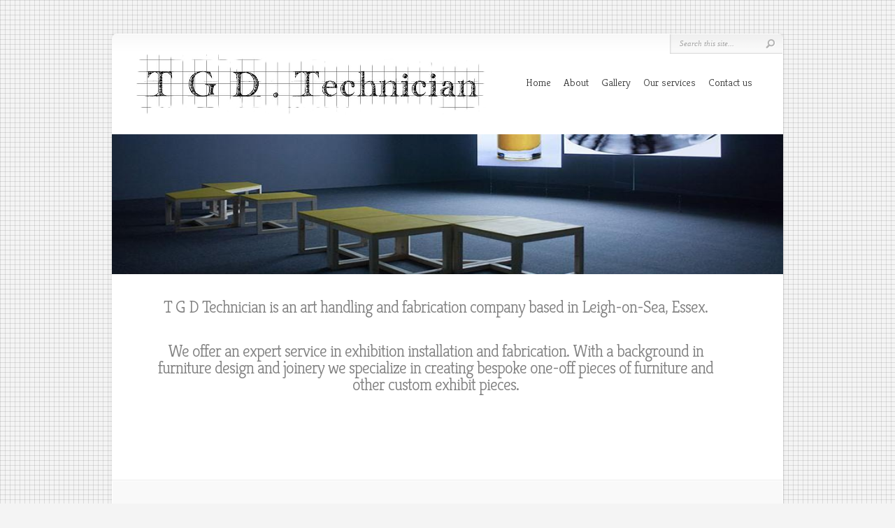

--- FILE ---
content_type: text/html; charset=UTF-8
request_url: http://www.tgdtechnician.co.uk/
body_size: 3986
content:
<!DOCTYPE html PUBLIC "-//W3C//DTD XHTML 1.0 Transitional//EN" "http://www.w3.org/TR/xhtml1/DTD/xhtml1-transitional.dtd">
<html xmlns="http://www.w3.org/1999/xhtml" lang="en-US" prefix="og: http://ogp.me/ns# fb: http://ogp.me/ns/fb#">
<head profile="http://gmpg.org/xfn/11">
<meta http-equiv="Content-Type" content="text/html; charset=UTF-8" />
<title>TGD Technician | Artwork installation, exhibition design and build | Leigh-on-Sea, Essex</title>

<link rel="stylesheet" href="http://www.tgdtechnician.co.uk/wp-content/themes/Chameleon/style.css" type="text/css" media="screen" />
<link rel="stylesheet" href="http://www.tgdtechnician.co.uk/wp-content/themes/Chameleon/css/colorpicker.css" type="text/css" media="screen" />

<link href='http://fonts.googleapis.com/css?family=Droid+Sans:regular,bold' rel='stylesheet' type='text/css'/>
<link href='http://fonts.googleapis.com/css?family=Kreon:light,regular' rel='stylesheet' type='text/css'/>

<link rel="alternate" type="application/rss+xml" title="TGD Technician RSS Feed" href="http://www.tgdtechnician.co.uk/feed/" />
<link rel="alternate" type="application/atom+xml" title="TGD Technician Atom Feed" href="http://www.tgdtechnician.co.uk/feed/atom/" />
<link rel="pingback" href="http://www.tgdtechnician.co.uk/xmlrpc.php" />

<!--[if lt IE 7]>
	<link rel="stylesheet" type="text/css" href="http://www.tgdtechnician.co.uk/wp-content/themes/Chameleon/css/ie6style.css" />
	<script type="text/javascript" src="http://www.tgdtechnician.co.uk/wp-content/themes/Chameleon/js/DD_belatedPNG_0.0.8a-min.js"></script>
	<script type="text/javascript">DD_belatedPNG.fix('img#logo, span.overlay, a.zoom-icon, a.more-icon, #menu, #menu-right, #menu-content, ul#top-menu ul, #menu-bar, .footer-widget ul li, span.post-overlay, #content-area, .avatar-overlay, .comment-arrow, .testimonials-item-bottom, #quote, #bottom-shadow, #quote .container');</script>
<![endif]-->
<!--[if IE 7]>
	<link rel="stylesheet" type="text/css" href="http://www.tgdtechnician.co.uk/wp-content/themes/Chameleon/css/ie7style.css" />
<![endif]-->
<!--[if IE 8]>
	<link rel="stylesheet" type="text/css" href="http://www.tgdtechnician.co.uk/wp-content/themes/Chameleon/css/ie8style.css" />
<![endif]-->

<script type="text/javascript">
	document.documentElement.className = 'js';
</script>


<!-- SEO Ultimate (http://www.seodesignsolutions.com/wordpress-seo/) -->
	<meta property="og:type" content="article" />
	<meta property="og:title" content="T G D Technician" />
	<meta property="og:url" content="http://www.tgdtechnician.co.uk/" />
	<meta property="article:published_time" content="2013-02-23" />
	<meta property="article:modified_time" content="2015-03-07" />
	<meta property="og:site_name" content="TGD Technician" />
	<meta name="twitter:card" content="summary" />
<!-- /SEO Ultimate -->

<link rel="alternate" type="application/rss+xml" title="TGD Technician &raquo; Feed" href="http://www.tgdtechnician.co.uk/feed/" />
<link rel="alternate" type="application/rss+xml" title="TGD Technician &raquo; Comments Feed" href="http://www.tgdtechnician.co.uk/comments/feed/" />
<link rel="alternate" type="application/rss+xml" title="TGD Technician &raquo; T G D Technician Comments Feed" href="http://www.tgdtechnician.co.uk/sample-page/feed/" />
<meta content="Chameleon v.3.1" name="generator"/><link rel='stylesheet' id='et-shortcodes-css-css'  href='http://www.tgdtechnician.co.uk/wp-content/themes/Chameleon/epanel/shortcodes/css/shortcodes.css?ver=3.0' type='text/css' media='all' />
<link rel='stylesheet' id='et-shortcodes-responsive-css-css'  href='http://www.tgdtechnician.co.uk/wp-content/themes/Chameleon/epanel/shortcodes/css/shortcodes_responsive.css?ver=3.0' type='text/css' media='all' />
<link rel='stylesheet' id='site-page-tree-style-css'  href='http://www.tgdtechnician.co.uk/wp-content/plugins/site-page-tree/style.css?ver=4.1.41' type='text/css' media='all' />
<link rel='stylesheet' id='slideshow_functional_style-css'  href='http://www.tgdtechnician.co.uk/wp-content/plugins/slideshow-jquery-image-gallery/style/SlideshowPlugin/functional.css?ver=2.2.7' type='text/css' media='all' />
<link rel='stylesheet' id='fancybox-css'  href='http://www.tgdtechnician.co.uk/wp-content/themes/Chameleon/epanel/page_templates/js/fancybox/jquery.fancybox-1.3.4.css?ver=1.3.4' type='text/css' media='screen' />
<link rel='stylesheet' id='et_page_templates-css'  href='http://www.tgdtechnician.co.uk/wp-content/themes/Chameleon/epanel/page_templates/page_templates.css?ver=1.8' type='text/css' media='screen' />
<script type='text/javascript' src='http://www.tgdtechnician.co.uk/wp-includes/js/jquery/jquery.js?ver=1.11.1'></script>
<script type='text/javascript' src='http://www.tgdtechnician.co.uk/wp-includes/js/jquery/jquery-migrate.min.js?ver=1.2.1'></script>
<script type='text/javascript' src='http://www.tgdtechnician.co.uk/wp-content/themes/Chameleon/js/jquery.cycle.all.min.js?ver=1.0'></script>
<script type='text/javascript' src='http://www.tgdtechnician.co.uk/wp-content/plugins/site-page-tree/site-page-tree.js?ver=4.1.41'></script>
<link rel="EditURI" type="application/rsd+xml" title="RSD" href="http://www.tgdtechnician.co.uk/xmlrpc.php?rsd" />
<link rel="wlwmanifest" type="application/wlwmanifest+xml" href="http://www.tgdtechnician.co.uk/wp-includes/wlwmanifest.xml" /> 
<meta name="generator" content="WordPress 4.1.41" />
<link rel='canonical' href='http://www.tgdtechnician.co.uk/' />
<link rel='shortlink' href='http://www.tgdtechnician.co.uk/' />
<!-- used in scripts --><meta name="et_featured_auto_speed" content="7000" /><meta name="et_disable_toptier" content="0" /><meta name="et_featured_slider_auto" content="0" /><meta name="et_theme_folder" content="http://www.tgdtechnician.co.uk/wp-content/themes/Chameleon" /><style type="text/css">body { background-image: url(http://www.tgdtechnician.co.uk/wp-content/themes/Chameleon/images/body-bg3.png); }</style><link id='droid_sans' href='http://fonts.googleapis.com/css?family=Droid+Sans' rel='stylesheet' type='text/css' /><style type='text/css'>body { font-family: 'Droid Sans', Arial, sans-serif !important;  }</style><style type='text/css'>body {  }</style><link rel="shortcut icon" href="http://www.tgdtechnician.co.uk/wp-content/uploads/2013/02/tgdfavicon.png" />	<style type="text/css">
		#et_pt_portfolio_gallery { margin-left: -41px; margin-right: -51px; }
		.et_pt_portfolio_item { margin-left: 35px; }
		.et_portfolio_small { margin-left: -40px !important; }
		.et_portfolio_small .et_pt_portfolio_item { margin-left: 32px !important; }
		.et_portfolio_large { margin-left: -26px !important; }
		.et_portfolio_large .et_pt_portfolio_item { margin-left: 11px !important; }
	</style>

</head>
<body class="home page page-id-2 page-template page-template-page-full-home page-template-page-full-home-php chrome et_includes_sidebar">
		<div id="container">
		<div id="header" class="clearfix">
			<a href="http://www.tgdtechnician.co.uk">
								<img src="http://www.tgdtechnician.co.uk/wp-content/uploads/2013/02/logo_small.png" alt="TGD Technician" id="logo"/>
			</a>
			<p id="slogan"></p>
			
							<ul id="top-menu" class="nav">
											<li ><a href="http://www.tgdtechnician.co.uk">Home</a></li>
					
					<li class="page_item page-item-11"><a href="http://www.tgdtechnician.co.uk/about/">About</a></li>
<li class="page_item page-item-105"><a href="http://www.tgdtechnician.co.uk/gallery/">Gallery</a></li>
<li class="page_item page-item-16"><a href="http://www.tgdtechnician.co.uk/our-services/">Our services</a></li>
<li class="page_item page-item-21"><a href="http://www.tgdtechnician.co.uk/contact-us/">Contact us</a></li>
									</ul> <!-- end ul#nav -->
			
			<div id="additional-info">
				<div id="et-social-icons">
									</div>

				<div id="search-form">
					<form method="get" id="searchform" action="http://www.tgdtechnician.co.uk/">
						<input type="text" value="Search this site..." name="s" id="searchinput" />
						<input type="image" src="http://www.tgdtechnician.co.uk/wp-content/themes/Chameleon/images/search_btn.png" id="searchsubmit" />
					</form>
				</div> <!-- end #search-form -->
			</div> <!-- end #additional-info -->
		</div> <!-- end #header -->

<div class="slideshow_container slideshow_container_0" style="height: 200px; ">

	<div class="slideshow_controlPanel slideshow_transparent"><ul><li class="slideshow_togglePlay"></li></ul></div>

	<div class="slideshow_button slideshow_previous slideshow_transparent"></div>
	<div class="slideshow_button slideshow_next slideshow_transparent"></div>

	<div class="slideshow_pagination"><div class="slideshow_pagination_center"><ul></ul></div></div>

	<div class="slideshow_content" style="display: none;">

		<div class="slideshow_view">
			<div class="slideshow_slide slideshow_slide_image">
				<a  href="http://www.tgdtechnician.co.uk/about/"  target="_self" >
					<img src="http://www.tgdtechnician.co.uk/wp-content/uploads/2015/03/Cropped-Elizabeth-Price-2.jpg" alt="Cropped Elizabeth Price 2" width="809" height="228">
				</a>
				<div class="slideshow_description slideshow_transparent">
					<a  href="http://www.tgdtechnician.co.uk/about/"  target="_self" >
																	</a>
				</div>
			</div>

			<div style="clear: both;"></div></div><div class="slideshow_view">
			<div class="slideshow_slide slideshow_slide_image">
				<a  href="http://www.tgdtechnician.co.uk/about/"  target="_self" >
					<img src="http://www.tgdtechnician.co.uk/wp-content/uploads/2013/02/theowhitechapel_cropped.png" alt="theowhitechapel_cropped" width="900" height="200">
				</a>
				<div class="slideshow_description slideshow_transparent">
					<a  href="http://www.tgdtechnician.co.uk/about/"  target="_self" >
																	</a>
				</div>
			</div>

			<div style="clear: both;"></div></div><div class="slideshow_view">
			<div class="slideshow_slide slideshow_slide_image">
				<a  href="http://www.tgdtechnician.co.uk/about/"  target="_self" >
					<img src="http://www.tgdtechnician.co.uk/wp-content/uploads/2013/02/museumslide.png" alt="museumslide" width="900" height="200">
				</a>
				<div class="slideshow_description slideshow_transparent">
					<a  href="http://www.tgdtechnician.co.uk/about/"  target="_self" >
																	</a>
				</div>
			</div>

			<div style="clear: both;"></div></div>
	</div>

	<!-- WordPress Slideshow Version 2.2.7 -->

	
		<style type="text/css">
			.slideshow_container_0 {padding-top: 25px; }

.slideshow_container_0 a { text-decoration: none; }

.slideshow_container_0 .slideshow_slide { margin-right: 2px; }
.slideshow_container_0 .slideshow_slide_text h2 { text-align: center; font-size: 1.3em; }
.slideshow_container_0 .slideshow_slide_text p { text-align: center; }
.slideshow_container_0 .slideshow_slide_image { }
.slideshow_container_0 .slideshow_slide_vieo { }

.slideshow_container_0 .slideshow_description { background: #000; width: 100%; }
.slideshow_container_0 .slideshow_description h2 { color: #fff; font-size: 1.3em; text-align: center; }
.slideshow_container_0 .slideshow_description p { color: #fff; text-align: center; }

.slideshow_container_0 .slideshow_transparent { filter: alpha(opacity = 50); opacity: 0.5; }
.slideshow_container_0 .slideshow_transparent:hover { filter: alpha(opacity = 80); opacity: 0.8; }

.slideshow_container_0 .slideshow_controlPanel {
	width: 21px;
	height: 21px;
	margin-left: -11px;
	background: #000;
	border-radius: 2px;
	-moz-border-radius: 10px;
}

.slideshow_container_0 .slideshow_controlPanel ul { }

.slideshow_container_0 .slideshow_controlPanel ul li {
	margin: 3px;
	width: 15px;
	height: 15px;
}

.slideshow_container_0 .slideshow_controlPanel ul li:hover { }

.slideshow_container_0 .slideshow_play {
	background: url('http://www.tgdtechnician.co.uk/wp-content/plugins/slideshow-jquery-image-gallery/images/SlideshowPlugin/light-controlpanel.png') 0 0 no-repeat;
}

.slideshow_container_0 .slideshow_pause {
	background: url('http://www.tgdtechnician.co.uk/wp-content/plugins/slideshow-jquery-image-gallery/images/SlideshowPlugin/light-controlpanel.png') -15px 0 no-repeat;
}

.slideshow_container_0 .slideshow_button {
	margin-top: -20px;
	height: 40px;
	width: 19px;
	background: url('http://www.tgdtechnician.co.uk/wp-content/plugins/slideshow-jquery-image-gallery/images/SlideshowPlugin/light-arrows.png') no-repeat;
}

.slideshow_container_0 .slideshow_previous { }

.slideshow_container_0 .slideshow_next {
	background-position: -19px 0;
}

.slideshow_container_0 .slideshow_pagination { bottom: 16px; }

.slideshow_container_0 .slideshow_pagination_center {	}

.slideshow_container_0 .slideshow_pagination .slideshow_currentView {
	filter: alpha(opacity = 80);
	opacity: 0.8;
}

.slideshow_container_0 .slideshow_pagination ul { }

.slideshow_container_0 .slideshow_pagination ul li {
	margin: 0 2px;
	width: 11px;
	height: 11px;
	background: url('http://www.tgdtechnician.co.uk/wp-content/plugins/slideshow-jquery-image-gallery/images/SlideshowPlugin/light-bullet.png') no-repeat;
}	</style>
	</div>
<div id="content" class="clearfix fullwidth">
	<div id="left-area">
			<div class="entry post clearfix">							
						
			<h2 style="text-align: center;">T G D Technician is an art handling and fabrication company based in Leigh-on-Sea, Essex.</h2>
<p>&nbsp;</p>
<h2 style="text-align: center;">We offer an expert service in exhibition installation and fabrication. With a background in furniture design and joinery we specialize in creating bespoke one-off pieces of furniture and other custom exhibit pieces.</h2>
<p>&nbsp;</p>
									
		</div> <!-- end .entry -->
					
				</div> 	<!-- end #left-area -->
</div> <!-- end #content -->
		
		<div id="footer">
			<div id="footer-content" class="clearfix">
				<div id="footer-widgets" class="clearfix">
					<div id="pages-2" class="footer-widget widget_pages"><h4 class="widgettitle">Pages</h4>		<ul>
			<li class="page_item page-item-11"><a href="http://www.tgdtechnician.co.uk/about/">About</a></li>
<li class="page_item page-item-105"><a href="http://www.tgdtechnician.co.uk/gallery/">Gallery</a></li>
<li class="page_item page-item-16"><a href="http://www.tgdtechnician.co.uk/our-services/">Our services</a></li>
<li class="page_item page-item-21"><a href="http://www.tgdtechnician.co.uk/contact-us/">Contact us</a></li>
		</ul>
		</div> <!-- end .footer-widget --><div id="text-2" class="footer-widget widget_text"><h4 class="widgettitle">Get in touch</h4>			<div class="textwidget">Contact T G D Technician by calling Theo Gordon DeBoick on 0754 767 1957. Alternatively you can email us at <a href="mailto:theo@tgdtechnician.co.uk">theo@tgdtechnician.co.uk</a>.</div>
		</div> <!-- end .footer-widget -->				</div> <!-- end #footer-widgets -->

			</div> <!-- end #footer-content -->
		</div> <!-- end #footer -->
	</div> <!-- end #container -->
	<script src="http://www.tgdtechnician.co.uk/wp-content/themes/Chameleon/js/jquery.easing.1.3.js" type="text/javascript"></script>
<script src="http://www.tgdtechnician.co.uk/wp-content/themes/Chameleon/js/superfish.js" type="text/javascript"></script>
<script src="http://www.tgdtechnician.co.uk/wp-content/themes/Chameleon/js/custom.js" type="text/javascript"></script>	<div id="su-footer-links" style="text-align: center;"></div><script type='text/javascript' src='http://www.tgdtechnician.co.uk/wp-content/themes/Chameleon/js/et_cycle.js?ver=1.0'></script>
<script type='text/javascript' src='http://www.tgdtechnician.co.uk/wp-includes/js/comment-reply.min.js?ver=4.1.41'></script>
<script type='text/javascript' src='http://www.tgdtechnician.co.uk/wp-content/themes/Chameleon/epanel/page_templates/js/fancybox/jquery.easing-1.3.pack.js?ver=1.3.4'></script>
<script type='text/javascript' src='http://www.tgdtechnician.co.uk/wp-content/themes/Chameleon/epanel/page_templates/js/fancybox/jquery.fancybox-1.3.4.pack.js?ver=1.3.4'></script>
<script type='text/javascript' src='http://www.tgdtechnician.co.uk/wp-content/themes/Chameleon/epanel/page_templates/js/et-ptemplates-frontend.js?ver=1.1'></script>
<script type='text/javascript'>
/* <![CDATA[ */
var SlideshowPluginSettings_0 = {"animation":"fade","slideSpeed":"1","descriptionSpeed":"0.4","intervalSpeed":"5","slidesPerView":"1","maxWidth":"0","aspectRatio":"3:1","height":"200","stretchImages":"true","showDescription":"true","hideDescription":"true","preserveSlideshowDimensions":"false","enableResponsiveness":"true","play":"true","loop":"true","pauseOnHover":"true","controllable":"false","hideNavigationButtons":"false","showPagination":"false","hidePagination":"true","controlPanel":"false","hideControlPanel":"true","random":"false","avoidFilter":"true"};
/* ]]> */
</script>
<script type='text/javascript' src='http://www.tgdtechnician.co.uk/wp-content/plugins/slideshow-jquery-image-gallery/js/SlideshowPlugin/slideshow.min.js?ver=2.2.7'></script>
</body>
</html>

--- FILE ---
content_type: text/css
request_url: http://www.tgdtechnician.co.uk/wp-content/plugins/site-page-tree/style.css?ver=4.1.41
body_size: 237
content:
.site-page-tree {
	overflow:hidden;
	margin-bottom:18px !important;
	}

#page_tree_show {
	cursor:pointer;
	color:#993333;
	font-size:10px;
	font-weight:normal;
	}


a.site-page-tree-link, a.site-page-tree-link:link {
	color:#993333;
	text-decoration:none;
	border:none;
	}

a.site-page-tree-link:active  {color:#993333; text-decoration:underline;}
a.site-page-tree-link:visited {color:#993333; text-decoration:none;}
a.site-page-tree-link:hover   {color:#993333; text-decoration:underline;}

--- FILE ---
content_type: text/css
request_url: http://www.tgdtechnician.co.uk/wp-content/plugins/slideshow-jquery-image-gallery/style/SlideshowPlugin/functional.css?ver=2.2.7
body_size: 503
content:
.slideshow_container{margin:0;position:relative}.slideshow_container div{clear:none!important;max-width:none;padding:0}.slideshow_container img{border:0;margin:0;padding:0;max-width:none}.slideshow_container p{margin:0;padding:10px}.slideshow_container a{margin:0;display:block}.slideshow_container ul{margin:0;padding:0}.slideshow_container ul li{margin:0;padding:0}.slideshow_container h1,.slideshow_container h2,.slideshow_container h3,.slideshow_container h4,.slideshow_container h5,.slideshow_container h6{margin:0;padding:10px}.slideshow_container .slideshow_content{position:relative;overflow:hidden}.slideshow_container .slideshow_view{position:absolute;width:0;height:0;overflow:hidden}.slideshow_container .slideshow_slide{position:relative;float:left!important;overflow:hidden}.slideshow_container .slideshow_description{display:none;position:absolute;bottom:0}.slideshow_container .transparent{zoom:1}.slideshow_container .transparent:hover{zoom:1}.slideshow_container .slideshow_controlPanel{position:absolute;top:5px;left:50%;display:none;z-index:2}.slideshow_container .slideshow_controlPanel ul{list-style:none;margin:0;padding:0}.slideshow_container .slideshow_controlPanel ul li{float:left}.slideshow_container .slideshow_controlPanel ul li:hover{cursor:pointer}.slideshow_container .slideshow_button{padding:0;position:absolute;top:50%;cursor:pointer;display:none;z-index:2}.slideshow_container .slideshow_previous{left:5px}.slideshow_container .slideshow_next{right:5px}.slideshow_container .slideshow_pagination{height:0;position:absolute;width:100%;display:none;z-index:2}.slideshow_container .slideshow_pagination_center{display:table;margin:0 auto}.slideshow_container .slideshow_pagination ul{list-style:none;margin:0;padding:0}.slideshow_container .slideshow_pagination ul li{display:inline;float:left}.slideshow_container .slideshow_pagination ul li:hover{cursor:pointer}.slideshow_plugin_manufacturer{position:absolute!important;height:1px;width:1px;overflow:hidden;clip:rect(1px 1px 1px 1px);clip:rect(1px,1px,1px,1px)}

--- FILE ---
content_type: text/javascript
request_url: http://www.tgdtechnician.co.uk/wp-content/themes/Chameleon/js/et_cycle.js?ver=1.0
body_size: 395
content:
jQuery(window).load(function(){
	var $featured_content = jQuery('#featured #slides'),
		$et_cycle_slide = $featured_content.find('.slide'),
		et_featured_slider_auto = jQuery("meta[name=et_featured_slider_auto]").attr('content'),
		et_featured_auto_speed = jQuery("meta[name=et_featured_auto_speed]").attr('content');
		
	if ($featured_content.length){
		var et_featured_options = {
			timeout: 0,
			speed: 500,
			cleartypeNoBg: true,
			prev:   '#featured a#left-arrow', 
			next:   '#featured a#right-arrow',
			pager:  '#controllers'
		}
		if ( et_featured_slider_auto == 1 ) et_featured_options.timeout = et_featured_auto_speed;
		$featured_content.cycle( et_featured_options );
		
		$featured_content.css('backgroundImage','none');
		if ( $et_cycle_slide.length === 1 ){
			$et_cycle_slide.css('display','block');
			$featured_content.siblings('a#left-arrow, a#right-arrow').css('display','none');
		}
	}
});

--- FILE ---
content_type: text/javascript
request_url: http://www.tgdtechnician.co.uk/wp-content/themes/Chameleon/js/custom.js
body_size: 1257
content:
jQuery.noConflict();

jQuery(document).ready(function(){
	var et_theme_folder = jQuery("meta[name=et_theme_folder]").attr('content'),
		$et_top_menu = jQuery('ul#top-menu > li > ul'),
		et_disable_toptier = jQuery("meta[name=et_disable_toptier]").attr('content');

	jQuery('ul.nav').superfish({ 
		delay:       600,                            // one second delay on mouseout 
		animation:   {opacity:'show',height:'show'},  // fade-in and slide-down animation 
		speed:       'fast',                          // faster animation speed 
		autoArrows:  true,                           // disable generation of arrow mark-up 
		dropShadows: false                            // disable drop shadows 
	});

		
	var $footer_widget = jQuery("#footer-widgets .footer-widget");
	if ( $footer_widget.length ) {
		$footer_widget.each(function (index, domEle) {
			if ((index+1)%4 == 0) jQuery(domEle).addClass("last").after("<div class='clear'></div>");
		});
	}

	et_search_bar();

	function et_search_bar(){
		var $searchform = jQuery('#additional-info div#search-form'),
			$searchinput = $searchform.find("input#searchinput"),
			searchvalue = $searchinput.val();
			
		$searchinput.focus(function(){
			if (jQuery(this).val() === searchvalue) jQuery(this).val("");
		}).blur(function(){
			if (jQuery(this).val() === "") jQuery(this).val(searchvalue);
		});
	}

	if ( et_disable_toptier == 1 ) jQuery("ul.nav > li > ul").prev("a").attr("href","#");

	var $comment_form = jQuery('form#commentform');
	$comment_form.find('input:text, textarea').focus(function(){
		if (jQuery(this).val() === jQuery(this).next('label').text()) jQuery(this).val("");
	}).blur(function(){
		if (jQuery(this).val() === "") jQuery(this).val( jQuery(this).next('label').text() );
	});

	$comment_form.find('input#submit').click(function(){
		if (jQuery("input#url").val() === jQuery("input#url").next('label').text()) jQuery("input#url").val("");
	});


	jQuery('.service .thumb a').hover(function(){
		jQuery(this).find('img').stop(true,true).fadeTo('fast',0.8).end().find('span').fadeTo('fast',1);
	},function(){
		jQuery(this).find('img').stop(true,true).fadeTo('fast',1).end().find('span').fadeTo('fast',0);
	});

	$multi_media_bar = jQuery('#et-multi-media #media-slides');
	if ( $multi_media_bar.length ) {
		$multi_media_bar.cycle({
			fx: 'fade',
			timeout: 0,
			speed: 500,
			cleartypeNoBg: true,
			prev:   'a#left-multi-media',
			next:   'a#right-multi-media'
		});
	}

	$multi_media_bar.find('.thumb a').hover(function(){
		jQuery(this).find('img').stop(true,true).fadeTo(400,0.7).end().find('span').fadeTo(400,1);
		jQuery(this).parent('.thumb').find('.media-description').stop(true,true).css({'display':'block','opacity':0}).animate({opacity:1, bottom:'53px'},400);
	},function(){
		jQuery(this).find('img').stop(true,true).fadeTo(400,1).end().find('span').fadeTo(400,0);
		jQuery(this).parent('.thumb').find('.media-description').stop(true,true).animate({opacity:0, bottom:'63px'},400,function(){
			jQuery(this).css({'display': 'none'});
		});
	});

	$comment_form.find('input, textarea').each(function(index,domEle){
		var $et_current_input = jQuery(domEle),
			$et_comment_label = $et_current_input.siblings('label'),
			et_comment_label_value = $et_current_input.siblings('label').text();
		if ( $et_comment_label.length ) {
			$et_comment_label.hide();
			if ( $et_current_input.siblings('span.required') ) { 
				et_comment_label_value += $et_current_input.siblings('span.required').text();
				$et_current_input.siblings('span.required').hide();
			}
			$et_current_input.val(et_comment_label_value);
		}
	}).live('focus',function(){
		var et_label_text = jQuery(this).siblings('label').text();
		if ( jQuery(this).siblings('span.required').length ) et_label_text += jQuery(this).siblings('span.required').text();
		if (jQuery(this).val() === et_label_text) jQuery(this).val("");
	}).live('blur',function(){
		var et_label_text = jQuery(this).siblings('label').text();
		if ( jQuery(this).siblings('span.required').length ) et_label_text += jQuery(this).siblings('span.required').text();
		if (jQuery(this).val() === "") jQuery(this).val( et_label_text );
	});

	$comment_form.find('input#submit').click(function(){
		if (jQuery("input#url").val() === jQuery("input#url").siblings('label').text()) jQuery("input#url").val("");
	});
});